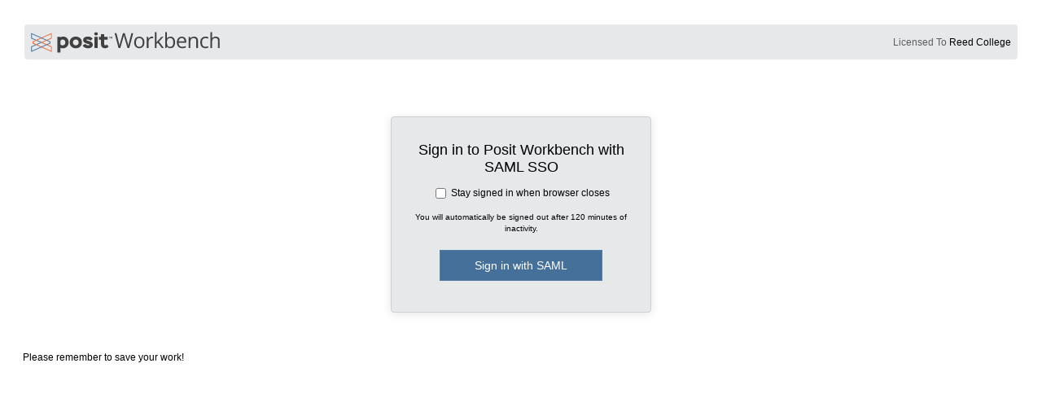

--- FILE ---
content_type: text/html
request_url: https://rstudio.reed.edu/auth-sign-in?appUri=%2F
body_size: 1803
content:
<!DOCTYPE html>

<!--
#
# saml-auth-sign-in.htm
#
# Copyright (C) 2022 by Posit Software, PBC
#
# This program is licensed to you under the terms of version 3 of the
# GNU Affero General Public License. This program is distributed WITHOUT
# ANY EXPRESS OR IMPLIED WARRANTY, INCLUDING THOSE OF NON-INFRINGEMENT,
# MERCHANTABILITY OR FITNESS FOR A PARTICULAR PURPOSE. Please refer to the
# AGPL (http://www.gnu.org/licenses/agpl-3.0.txt) for more details.
#
-->

<html lang="en">
<head>
  <meta charset="UTF-8" />
  <meta name="viewport" content="width=device-width, initial-scale=1">
  <title>Posit Workbench SSO Sign In</title>
  <link rel="shortcut icon" href="images/favicon-posit.ico" />

  <link rel="stylesheet" href="rstudio.css" type="text/css" />
  <link rel="stylesheet" href="signin.css" type="text/css" />


  <style type="text/css">
    #errorpanel {
      display: none;
    }
  </style>

  <script type="text/javascript" src="js/signin.js"></script>

</head>
<body>
  <header id="banner" role="banner">
    <div id="logo"><a href="https://posit.co/">
<picture>
   <source
      srcset="images/Posit-ProductLogo_workbench-reverse.svg"
      media="(prefers-color-scheme: dark)"/>
   <img src="images/Posit-ProductLogo_workbench-full-color.svg" height="27" alt="Posit Software PBC (goes to external site)"/>
</picture></a></div>
    <div id="licensed-to">
      <span id="license-prefix">Licensed To</span>
      <span id="licensee">Reed College</span>
    </div>
  </header>
  <main role="main">
    <div id="errorpanel">
      <p id="errortext">Error: </p>
    </div>
    <div
      role="alert"
      aria-atomic="true"
      class="visuallyhidden"
      id="live-error"
    ></div>

    <form
      name="login_form"
      action="auth-saml-sign-in"
      method="POST"
      enctype="application/x-www-form-urlencoded"
      onsubmit="return verifyMe();"
    >
      <div role="presentation" id="border" align="center" width="100%">
        <div role="group" aria-labelledby="caption_header">
          <div id="controls">
            <h1 id="caption_header" class="caption">
              Sign in to Posit Workbench with SAML SSO
            </h1>
            <div style="display: block">
              <input
                type="checkbox"
                name="staySignedIn"
                id="staySignedIn"
                value="1"
              />
              <label for="staySignedIn"
                >Stay signed in when browser closes</label
              >
              <p style="display: block">
                <span style="font-size: 10px"
                  >You will automatically be signed out after
                  120 minutes of inactivity.</span
                >
              </p>
            </div>
            <input
              type="hidden"
              name="rs-csrf-token"
              value="6c9ce590-e31a-44df-a36c-c4bb786decce"
            />
            <input type="hidden" name="appUri" value="&#x2F;" />
            <div class="buttonpanel">
              <button id="signinbutton" class="fancy">
                Sign in with SAML
              </button>
            </div>
          </div>
          <div id="goback" class="signinhidden">
            <h1 class="caption">Signed Out</h1>
            <p role="alert" aria-atomic="true">
              This browser was signed out from Posit Workbench due to
              inactivity or by a manual sign out initiated from another tab. A
              new sign in was detected and you may now return to Posit
              Workbench using the button below.
            </p>
            <div class="buttonpanel">
              <button
                class="fancy"
                type="button"
                onclick="window.location = responseURL;"
              >
                Return to Posit Workbench
              </button>
            </div>
          </div>
        </div>
      </div>
    </form>
    <div class="signin-spinner-holder">
      <div
        aria-live="polite"
        class="visuallyhidden"
        id="progress-message"
      ></div>
      <div
        role="progressbar"
        aria-labelledby="progress-message"
        id="spinner"
        class="signin-hidden signin-spinner"
      >
        <div></div>
        <div></div>
        <div></div>
        <div></div>
        <div></div>
        <div></div>
        <div></div>
        <div></div>
        <div></div>
        <div></div>
        <div></div>
        <div></div>
      </div>
    </div>

    <div id="login-html">Please remember to save your work!
</div>
  </main>
</body>
</html>


--- FILE ---
content_type: text/css
request_url: https://rstudio.reed.edu/rstudio.css
body_size: 2867
content:
/*
 * rstudio.css
 *
 * Copyright (C) 2022 by Posit Software, PBC
 *
 * This program is licensed to you under the terms of version 3 of the
 * GNU Affero General Public License. This program is distributed WITHOUT
 * ANY EXPRESS OR IMPLIED WARRANTY, INCLUDING THOSE OF NON-INFRINGEMENT,
 * MERCHANTABILITY OR FITNESS FOR A PARTICULAR PURPOSE. Please refer to the
 * AGPL (http://www.gnu.org/licenses/agpl-3.0.txt) for more details.
 *
 */

:root {
  --bg-col: #fff;
  --fg-col: #000;
  --slt-grey: #e6e8ea;
  --lt-grey: #cecfd4;
  --shadow-amt: 10%;
  --primary: #527ca3;
  --d-primary: #447099;
  --primary-fg: white;
}

html, body {
  background-color: var(--bg-col);
  color: var(--fg-col);
  position: fixed;
  top: 0;
  right: 0;
  bottom: 0;
  left: 0;
  height: 100vh;
  margin: 0;
  overflow: auto;
}

#posit-logo {
  fill: var(--fg-col);
}

@media (prefers-color-scheme: dark) {
  body {
    --bg-col: #191919;
    --fg-col: #fff;
    --slt-grey: #292929;
    --lt-grey: #404040;
    --shadow-amt: 45%;
  }

  a,
  a:visited {
    color: #bb86fc;
  }

  img[src^="images/progress_large.gif"] {
    filter: invert(1) hue-rotate(180deg);
    mix-blend-mode: screen;
  }
}

body,
td {
  font-family: Lucida Grande, Lucida Sans Unicode, Helvetica, sans-serif;
  font-size: 11pt;
}

#banner {
  background-color: var(--slt-grey);
  margin: 30px 30px 70px;
  padding: 8px;
  border-radius: 4px;
  overflow: hidden;
  display: flex;
  align-items: center;
  position: relative;
  justify-content:flex-end;
  flex-wrap: wrap;
}

#banner picture {
  margin-right: auto;
  height: 27px;
}

#logo {
  margin-right: auto;
}

#logo, #logo > a {
  display: flex;
}

#licensed-to {
  margin-left: 2px;
  text-align: right;
}

#license-prefix {
  opacity: 0.6;
  font-weight: normal;
}

#border {
  width: 550px;
  min-height: 150px;
  padding: 1.5em;
  background-color: var(--slt-grey);
  display: flex;
  align-items: flex-start;
  justify-content: space-between;
  box-shadow: 0 2px 12px 0 rgb(0 0 0 / var(--shadow-amt));
  border: 1px solid var(--lt-grey);
  border-radius: 4px;
}

#border > :last-child {
  flex: 1;
}

#image-container {
  margin-right: 1em;
  width: 140px;
  height: 140px;
  display: flex;
  align-items: stretch;
  position: relative;
  overflow: hidden;
}

#iewarn {
  color: #888;
  width: 480px;
  margin-left: auto;
  margin-right: auto;
  text-align: center;
}

#caption {
  text-align: left;
  border-bottom: 4px solid #e0e2e5;
  padding-bottom: 8px;
  margin-bottom: 8px;
  margin-right: 10px;
  font-size: 16px;
  font-weight: normal;
}

#detail {
  margin-top: 8px;
  margin-right: 10px;
}

a img {
  border: none;
}

#login-html {
  margin: 30px 20px 70px 20px;
  padding: 8px;
}

.visuallyhidden {
  position: absolute;
  clip: rect(0 0 0 0);
  border: 0;
  width: 1px;
  height: 1px;
  margin: -1px;
  overflow: hidden;
  padding: 0;
}


--- FILE ---
content_type: text/css
request_url: https://rstudio.reed.edu/signin.css
body_size: 1264
content:
/*
 * signin.css
 *
 * Copyright (C) 2022 by Posit Software, PBC
 *
 * This program is licensed to you under the terms of version 3 of the
 * GNU Affero General Public License. This program is distributed WITHOUT
 * ANY EXPRESS OR IMPLIED WARRANTY, INCLUDING THOSE OF NON-INFRINGEMENT,
 * MERCHANTABILITY OR FITNESS FOR A PARTICULAR PURPOSE. Please refer to the
 * AGPL (http://www.gnu.org/licenses/agpl-3.0.txt) for more details.
 *
 */

body, td {
   font-size: 12px;
}

@media (prefers-color-scheme: dark) {
  body {
    color: #fff;
  }
}

#border {
   margin: 0 auto;
   width: 282px;
}

.caption {
  text-align: center;
  font-size: 18px;
  margin-right: 0;
  width: 100%;
  font-weight: normal;
}

input[type=text], input[type=password] {
  width: 262px;
  border: 1px solid #cdcecf;
  font-size: 14px;
  padding: 8px;
  margin-top: 1px;
}

@media (prefers-color-scheme: dark) {
  input[type=text], input[type=password] {
    border: 1px solid #4d4e4f;
    background-color: #000;
    color: #fff;
  }
}

.buttonpanel {
  text-align: center;
  margin-top: 20px;
  margin-bottom: 20px;
}

#errorpanel {
  text-align: center;
  padding: 0 25% 0 25%;
  color: #e60000;
  font-weight: bold;
}

@media (prefers-color-scheme: dark) {
  #errorpanel {
    color: #ff7070;
  }
}

button.fancy {
  background-color: var(--d-primary);
  font-size: 14px;
  padding: 10px 15px;
  cursor: pointer;
  outline: none;
  border: 1px solid var(--primary);
  color: var(--primary-fg);
  min-width: 200px;
}

button.disabled {
  background-color: #e0e2e5;
  color: grey;
}

div.signinhidden {
   display: none;
}

#staySignedIn {
  vertical-align: middle;
}

#staySignedInLabel {
  vertical-align: middle;
}

.signin-spinner-holder {
  width: 300px;
  text-align: center;
  margin: 0 auto;
  padding-top: 10px;
}

/**
* Modified from https://loading.io/css/.
* Released under the CC0 License.
*/

.signin-spinner {
  display: inline-block;
  position: relative;
  width: 20px;
  height: 20px;
  text-align: center;
} 

.signin-spinner div {
  transform-origin: 10px 10px;
  animation: signin-spinner 1.2s linear infinite;
}

.signin-spinner div:after {
  content: " ";
  display: inline;
  position: absolute;
  top: 0px;
  left: 9px;
  width: 2px;
  height: 5px;
  background-color: var(--fg-col);
}

.signin-spinner div:nth-child(1) {
  transform: rotate(0deg);
  animation-delay: -1.1s;
}
.signin-spinner div:nth-child(2) {
  transform: rotate(30deg);
  animation-delay: -1s;
}
.signin-spinner div:nth-child(3) {
  transform: rotate(60deg);
  animation-delay: -0.9s;
}
.signin-spinner div:nth-child(4) {
  transform: rotate(90deg);
  animation-delay: -0.8s;
}
.signin-spinner div:nth-child(5) {
  transform: rotate(120deg);
  animation-delay: -0.7s;
}
.signin-spinner div:nth-child(6) {
  transform: rotate(150deg);
  animation-delay: -0.6s;
}
.signin-spinner div:nth-child(7) {
  transform: rotate(180deg);
  animation-delay: -0.5s;
}
.signin-spinner div:nth-child(8) {
  transform: rotate(210deg);
  animation-delay: -0.4s;
}
.signin-spinner div:nth-child(9) {
  transform: rotate(240deg);
  animation-delay: -0.3s;
}
.signin-spinner div:nth-child(10) {
  transform: rotate(270deg);
  animation-delay: -0.2s;
}
.signin-spinner div:nth-child(11) {
  transform: rotate(300deg);
  animation-delay: -0.1s;
}
.signin-spinner div:nth-child(12) {
  transform: rotate(330deg);
  animation-delay: 0s;
}
@keyframes signin-spinner {
  0% {
    opacity: 1;
  }
  100% {
    opacity: 0;
  }
}

.signin-hidden {
  display: none;
}

:focus {
  outline: none;
  box-shadow: none;
}

:focus-visible {
  outline-offset: 0;
  outline: 2px solid var(--primary) !important;
  box-shadow: inset 0 0 0 2px var(--primary-fg);
}

--- FILE ---
content_type: image/svg+xml
request_url: https://rstudio.reed.edu/images/Posit-ProductLogo_workbench-full-color.svg
body_size: 7645
content:
<?xml version="1.0" encoding="utf-8"?>
<!-- Generator: Adobe Illustrator 26.5.0, SVG Export Plug-In . SVG Version: 6.00 Build 0)  -->
<svg version="1.1" id="Layer_1" xmlns="http://www.w3.org/2000/svg" xmlns:xlink="http://www.w3.org/1999/xlink" x="0px" y="0px"
	 width="1632px" height="190px" viewBox="0 0 1632 190" style="enable-background:new 0 0 1632 190;" xml:space="preserve">
<style type="text/css">
	.st0{fill:#404041;}
	.st1{fill:#EE6331;}
	.st2{fill:#447099;}
</style>
<g id="full-rgb">
	<path id="fullLogo" class="st0" d="M228.2,50.8h27.2v5.1c5.1-4.7,14.3-7.2,21.8-7.2c29.7,0,48.1,20.5,48.1,49.4
		c0,29.7-19.2,51.9-48.9,51.9c-9.4,0-18-1.5-21-4.9v41h-27.3V50.8H228.2z M255.4,85.2v31.2c3,4.5,9.6,8.3,17.3,8.3
		c15.2,0,24.4-9.6,24.4-24.4c0-17.3-8.6-26.1-22.9-26.1C266.3,73.9,259,78.2,255.4,85.2z"/>
	<path id="fullLogo-2" class="st0" d="M387.3,48.7c31.2,0,53.2,21.2,53.2,50.7c0,29.3-22,50.5-53.2,50.5
		c-30.3,0-52.8-21.2-52.8-50.6C334.5,70,356.1,48.7,387.3,48.7z M387.3,124.7c14.8,0,25-9.4,25-25.2c0-16.2-11.3-25.4-25-25.4
		s-24.6,9.2-24.6,25.4C362.7,113.8,372.6,124.7,387.3,124.7z"/>
	<path id="fullLogo-3" class="st0" d="M450.8,79c0-18.8,15.6-30.3,42.1-30.3c18.6,0,34.4,8.7,40.6,17.7l-18.6,17.8
		c-6.4-6.6-15.2-10.2-27.4-10.2c-5.1,0-8.5,1.1-8.5,4.7c0,8.5,55.4,5.8,55.4,40.4c0,21.4-19.2,30.8-41.3,30.8
		c-23.9,0-39.8-10.9-46.8-23.7l21.6-14.7c5.3,6.8,16.2,13,28.2,13c6.6,0,10.1-1.7,10.1-5.3C506.2,109.8,450.8,112.3,450.8,79z"/>
	<path id="fullLogo-4" class="st0" d="M562.5,11.4c8.8,0,15.2,5.8,15.2,13.5c0,8.1-6.4,13.9-15.2,13.9c-9.6,0-15.4-5.8-15.4-13.9
		C547.1,17.2,553.5,11.4,562.5,11.4z M548.8,50.8H576v97.7h-27.2V50.8z"/>
	<path id="fullLogo-5" class="st0" d="M586.5,50.8H605V28.1h27.2v22.7h29.9v25.4h-29.9V108c0,11.8,2.6,16.3,10,16.3
		c6.4,0,11.5-2.3,16.7-6.4l11.3,19.3c-6.8,7.1-17.3,12.4-30.6,12.4c-20.5,0-34.6-11.1-34.6-33.6V76.2h-18.6L586.5,50.8z"/>
	<path id="fullLogo-6" class="st0" d="M675.7,50.9h11.7v2.8H683v10.7h-3V53.7h-4.3V50.9z"/>
	<path id="fullLogo-7" class="st0" d="M688.9,50.9h2.8l4.3,6.5l4.1-6.5h2.7v13.5h-3v-8.1l-3.5,5.4h-0.8l-3.6-5.4v8.2h-3V50.9z"/>
	<polygon id="fullLogo-8" class="st1" points="38,80.6 46.2,77 82.9,60.8 90.9,57.2 179.7,18 179.7,65.3 143.8,80.6 135.7,77 
		173.2,61 173.2,27.9 98.9,60.8 90.9,64.3 54.3,80.5 46.2,84.1 20.3,95.5 20.3,104 45.8,115.3 53.9,118.9 91.5,135.4 99.5,139 
		173.2,171.6 173.2,138.1 136.1,122.3 144.2,118.7 179.7,133.9 179.7,181.5 91.5,142.6 83.6,139 45.8,122.3 37.6,118.7 13.8,108.2 
		13.8,91.3 	"/>
	<polygon class="st1" points="99.2,99.6 135.6,84.1 127.5,80.5 82.6,99.6 127.9,118.9 136,115.3 	"/>
	<polygon id="fullLogo-9" class="st2" points="45.8,115.3 53.9,118.9 90.9,103.1 82.7,99.6 	"/>
	<polygon id="fullLogo-10" class="st2" points="54.3,80.5 46.2,84.1 82.7,99.6 90.9,96.1 	"/>
	<polygon id="fullLogo-11" class="st2" points="143.8,80.6 135.7,77 98.9,60.8 90.9,57.2 2.1,18 2.1,65.3 38,80.6 46.2,77 8.6,61 
		8.6,27.9 82.9,60.8 90.9,64.3 127.5,80.5 135.6,84.1 161.6,95.5 161.6,104 136.1,115.3 127.9,118.9 90.4,135.4 82.4,139 8.6,171.6 
		8.6,138.1 45.8,122.3 37.6,118.7 2.1,133.9 2.1,181.5 90.3,142.6 98.3,139 136.1,122.3 144.2,118.7 168,108.2 168,91.3 	"/>
</g>
<g>
	<g>
		<path class="st0" d="M883.7,19l-34.4,128.5h-15L808.8,61c-0.8-2.5-1.5-4.9-2.2-7.4c-0.7-2.5-1.3-4.9-1.9-7.1
			c-0.6-2.3-1.1-4.2-1.5-6c-0.4-1.7-0.7-3-0.8-3.9c-0.1,0.9-0.3,2.2-0.7,3.9c-0.3,1.7-0.7,3.7-1.2,5.9c-0.5,2.2-1.1,4.6-1.8,7.1
			c-0.7,2.5-1.4,5.1-2.2,7.6l-24.8,86.4h-15L722.7,19h15.6L759,99.6c0.7,2.7,1.4,5.3,2,8c0.6,2.6,1.2,5.1,1.7,7.6
			c0.5,2.5,1,4.9,1.4,7.2c0.4,2.3,0.8,4.6,1.1,6.9c0.3-2.3,0.7-4.7,1.1-7.2c0.5-2.5,1-5,1.5-7.6c0.6-2.6,1.2-5.2,1.8-7.8
			c0.7-2.6,1.4-5.3,2.2-7.9L794.9,19h15.4l24.1,80.3c0.8,2.8,1.6,5.5,2.3,8.2c0.7,2.7,1.3,5.3,1.9,7.9c0.6,2.5,1.1,5,1.5,7.3
			c0.4,2.3,0.8,4.5,1.2,6.5c0.4-2.9,0.9-5.9,1.5-9.1c0.6-3.2,1.3-6.5,2.1-9.9c0.8-3.5,1.7-7,2.6-10.7L868,19H883.7z"/>
		<path class="st0" d="M980.2,99.2c0,7.9-1,15-3.1,21.2c-2.1,6.2-5,11.5-8.9,15.7c-3.9,4.3-8.5,7.5-14,9.8
			c-5.5,2.3-11.7,3.4-18.6,3.4c-6.4,0-12.3-1.1-17.7-3.4s-10-5.5-13.9-9.8c-3.9-4.3-6.9-9.5-9.1-15.7c-2.1-6.2-3.2-13.3-3.2-21.2
			c0-10.5,1.8-19.5,5.4-26.9c3.6-7.4,8.7-13.1,15.3-17c6.6-3.9,14.6-5.8,23.8-5.8c8.8,0,16.5,2,23.1,5.9c6.6,3.9,11.7,9.6,15.4,17
			C978.4,79.7,980.2,88.7,980.2,99.2z M906.9,99.2c0,7.7,1,14.4,3.1,20.1c2.1,5.7,5.2,10.1,9.5,13.2c4.3,3.1,9.8,4.7,16.5,4.7
			c6.7,0,12.2-1.6,16.5-4.7c4.3-3.1,7.5-7.5,9.5-13.2c2.1-5.7,3.1-12.4,3.1-20.1c0-7.7-1-14.3-3.1-19.9c-2.1-5.6-5.2-9.9-9.5-13
			c-4.3-3-9.8-4.6-16.6-4.6c-10,0-17.4,3.3-22,9.9C909.3,78.3,906.9,87.4,906.9,99.2z"/>
		<path class="st0" d="M1044.7,49.4c1.9,0,4,0.1,6.1,0.3c2.1,0.2,4,0.5,5.6,0.8l-1.8,13.5c-1.6-0.4-3.3-0.7-5.3-1
			c-1.9-0.2-3.8-0.4-5.4-0.4c-3.9,0-7.5,0.8-10.9,2.3c-3.4,1.6-6.4,3.8-9,6.7c-2.6,2.9-4.6,6.4-6.1,10.5c-1.5,4.1-2.2,8.6-2.2,13.6
			v51.7H1001V51.2h12.1l1.6,17.8h0.6c2-3.6,4.4-6.8,7.2-9.8c2.8-3,6.1-5.3,9.8-7.1C1036,50.3,1040.2,49.4,1044.7,49.4z"/>
		<path class="st0" d="M1084.5,10.7v71c0,2.3-0.1,5.2-0.3,8.6c-0.2,3.4-0.3,6.3-0.4,8.9h0.6c1.2-1.5,3-3.8,5.4-6.8s4.4-5.4,6-7.2
			l32-34.1h17.1l-38.8,41.1l41.6,55.2h-17.6l-34-45.6l-11.7,10.7v34.9H1070V10.7H1084.5z"/>
		<path class="st0" d="M1174.7,10.7v34.2c0,3.9-0.1,7.7-0.3,11.4c-0.2,3.7-0.4,6.6-0.5,8.6h0.8c2.6-4.3,6.4-8,11.4-11
			c5-3,11.3-4.5,19.1-4.5c12.1,0,21.7,4.2,28.9,12.5c7.2,8.3,10.8,20.8,10.8,37.2c0,10.8-1.6,20-4.9,27.4
			c-3.3,7.4-7.9,13.1-13.9,16.9c-6,3.8-13,5.7-21.2,5.7c-7.6,0-13.9-1.4-18.8-4.3c-4.9-2.8-8.7-6.3-11.3-10.4h-1.1l-3,12.9h-10.5
			V10.7H1174.7z M1202.8,61.7c-7,0-12.5,1.4-16.6,4.1c-4.1,2.7-7,6.8-8.8,12.3c-1.8,5.5-2.7,12.4-2.7,20.8v0.8
			c0,12.1,2,21.4,6.1,27.8s11.4,9.6,22.1,9.6c9,0,15.7-3.3,20.2-9.8c4.5-6.6,6.7-15.9,6.7-28.1c0-12.4-2.2-21.8-6.6-28
			C1218.7,64.9,1211.9,61.7,1202.8,61.7z"/>
		<path class="st0" d="M1302.8,49.4c8.2,0,15.2,1.8,21.1,5.4c5.9,3.6,10.3,8.7,13.4,15.2c3.1,6.5,4.7,14.2,4.7,22.9v9.1h-66.5
			c0.2,11.3,3,19.9,8.4,25.8c5.4,5.9,13.1,8.9,23,8.9c6.1,0,11.5-0.6,16.2-1.7c4.7-1.1,9.5-2.8,14.6-4.9V143
			c-4.9,2.2-9.7,3.8-14.5,4.7c-4.8,1-10.4,1.5-16.9,1.5c-9.3,0-17.3-1.9-24.2-5.7c-6.9-3.8-12.2-9.3-16-16.7
			c-3.8-7.3-5.7-16.3-5.7-26.9c0-10.4,1.7-19.3,5.2-26.9c3.5-7.6,8.4-13.4,14.8-17.5C1286.7,51.5,1294.2,49.4,1302.8,49.4z
			 M1302.6,61.4c-7.8,0-14,2.5-18.6,7.6c-4.6,5.1-7.4,12.2-8.3,21.4h51c-0.1-5.7-1-10.8-2.7-15.2c-1.7-4.4-4.4-7.8-7.9-10.2
			C1312.7,62.6,1308.2,61.4,1302.6,61.4z"/>
		<path class="st0" d="M1407.9,49.4c11.4,0,20.1,2.8,25.9,8.4c5.9,5.6,8.8,14.6,8.8,26.9v62.8h-14.4V85.7c0-8-1.8-14-5.5-18
			c-3.7-4-9.3-6-16.8-6c-10.7,0-18.2,3-22.5,9.1c-4.3,6-6.5,14.8-6.5,26.3v50.4h-14.6V51.2h11.8l2.2,13.9h0.8
			c2.1-3.4,4.7-6.3,7.8-8.6c3.2-2.3,6.7-4.1,10.6-5.3C1399.5,50,1403.6,49.4,1407.9,49.4z"/>
		<path class="st0" d="M1506.8,149.3c-8.7,0-16.3-1.8-22.9-5.4c-6.6-3.6-11.8-9-15.5-16.3c-3.7-7.3-5.5-16.6-5.5-27.7
			c0-11.7,1.9-21.2,5.8-28.6c3.9-7.4,9.3-12.9,16.1-16.5c6.9-3.6,14.6-5.4,23.4-5.4c4.8,0,9.4,0.5,13.9,1.5s8.2,2.2,11,3.6
			l-4.4,12.2c-2.9-1.2-6.3-2.2-10.2-3.2c-3.8-0.9-7.4-1.4-10.8-1.4c-6.7,0-12.2,1.4-16.7,4.3c-4.4,2.9-7.7,7.1-9.9,12.7
			c-2.2,5.6-3.3,12.4-3.3,20.6c0,7.8,1.1,14.4,3.2,20c2.1,5.5,5.3,9.7,9.6,12.6c4.2,2.9,9.6,4.4,16,4.4c5.1,0,9.7-0.5,13.8-1.6
			c4.1-1.1,7.8-2.4,11.2-3.8v13c-3.2,1.6-6.8,2.9-10.8,3.8S1512.2,149.3,1506.8,149.3z"/>
		<path class="st0" d="M1564.5,10.7v40.9c0,2.3-0.1,4.7-0.2,7.1c-0.1,2.4-0.3,4.6-0.6,6.5h1c2-3.4,4.5-6.3,7.6-8.6
			c3.1-2.3,6.6-4.1,10.5-5.3c3.9-1.2,8.1-1.8,12.5-1.8c7.7,0,14.2,1.2,19.4,3.7s9.1,6.3,11.7,11.4c2.6,5.2,3.9,11.8,3.9,20v62.8
			h-14.4V85.7c0-8-1.8-14-5.5-18c-3.7-4-9.3-6-16.8-6c-7.1,0-12.8,1.4-17.1,4.1c-4.2,2.7-7.3,6.7-9.1,12s-2.8,11.7-2.8,19.3v50.4
			h-14.6V10.7H1564.5z"/>
	</g>
</g>
</svg>


--- FILE ---
content_type: text/javascript
request_url: https://rstudio.reed.edu/js/signin.js
body_size: 3169
content:
/*
 * signin.js
 *
 * Copyright (C) 2022 by Posit Software, PBC
 *
 * Unless you have received this program directly from Posit Software pursuant
 * to the terms of a commercial license agreement with Posit Software, then
 * this program is licensed to you under the terms of version 3 of the
 * GNU Affero General Public License. This program is distributed WITHOUT
 * ANY EXPRESS OR IMPLIED WARRANTY, INCLUDING THOSE OF NON-INFRINGEMENT,
 * MERCHANTABILITY OR FITNESS FOR A PARTICULAR PURPOSE. Please refer to the
 * AGPL (http://www.gnu.org/licenses/agpl-3.0.txt) for more details.
 *
 */

// Global variable; tracks URL for sign-in response
var responseURL = "";

// Global variable; tracks whether an active sign-in is in progress
var activeSignIn = false;

var dbDeleteInProgress = false;
/**
 * Ensure error region is spoken by a screen reader.
 */
function speakError() {
   document.getElementById("live-error").innerText = document.getElementById("errortext").innerText;
}

/**
 * Verifies the sign-in form, returning true if sign in should proceed and false
 * if there's a problem.
 */
function verifyMe() {
   // Don't allow submitting the form if disabled
   if (document.getElementById('signinbutton').disabled) {
      return false;
   }

   // If a username is present, ensure it has a value
   var userEle = document.getElementById('username');
   if (userEle !== null) {
     if (userEle.value === '') {
        userEle.focus();
        showError('You must enter a username');
        return false;
     }
   }

   // If a password element is present, ensure it has a value
   var passwordEle = document.getElementById('password');
   if (passwordEle !== null) {
     if (passwordEle.value === '') {
        passwordEle.focus();
        showError('You must enter a password');
        return false;
     }
   }

   // Remember that we have an active sign-in (prevents us from detecting our own sign-in when
  // polling)
   activeSignIn = true;

   // Disable all sign-in controls to prevent attempts to sign in multiple times
   document.getElementById('staySignedIn').readOnly = true;
   document.getElementById('signinbutton').disabled = true;
   document.getElementById('signinbutton').classList.add('disabled');
   document.getElementById('spinner').classList.remove('signin-hidden');
   document.getElementById('progress-message').innerText = "Signing in";

   setTimeout(function () {
      // Disable username/password controls after event loop so they are enabled at the time the
     // form is actually submitted.
      if (userEle !== null) 
         userEle.disabled = true;
      if (passwordEle !== null)
         passwordEle.disabled = true;
   }, 0);

   // Form is valid
   return true;
}

/**
 * Displays an error in the designated error panel.
 */
function showError(errorMessage) {
   var errorDiv = document.getElementById('errorpanel');
   errorDiv.innerHTML = '';
   var errorp = document.createElement('p');
   errorp.id = "errortext";
   errorDiv.appendChild(errorp);
   if (typeof(errorp.innerText) === 'undefined')
      errorp.textContent = errorMessage;
   else
      errorp.innerText = errorMessage;
   errorDiv.style.display = 'block';
   speakError();
}

/**
 * Prepares the form to be submitted by encrypting the username and password.
 */
function prepare() {
   // Ensure the form is valid before proceeding
   if (!verifyMe())
      return false;

   try {
      var payload = document.getElementById('username').value + "\n" +
                    document.getElementById('password').value;
      var xhr = new XMLHttpRequest();
      var metas = document.getElementsByTagName("meta");
      var url = "";
      for (var i = 0; i < metas.length; i++) {
         if (metas[i].getAttribute("name") === "public-key-url") {
            url = metas[i].getAttribute("content");
            break;
         }
      }
      if (url === "") {
         showError("Cannot determine server's public key for password encryption;" +
                   "missing <meta> tag.");
         return;
      }

      xhr.open("GET", url, true);
      xhr.onreadystatechange = function() {
         try {
            if (xhr.readyState == 4) {
               if (xhr.status != 200) {
                  var errorMessage;
                  if (xhr.status == 0)
                     errorMessage = "Error: Could not reach server--check your internet connection";
                  else
                     errorMessage = "Error: " + xhr.statusText;
                  showError(errorMessage);
               }
               else {
                  var response = xhr.responseText;
                  var chunks = response.split(':', 2);
                  var exp = chunks[0];
                  var mod = chunks[1];
                  var encrypted = encrypt(payload, exp, mod);
                  document.getElementById('persist').value = document.getElementById('staySignedIn').checked ? "1" : "0";
                  document.getElementById('package').value = encrypted;
                  document.getElementById('clientPath').value = window.location.pathname;
                  document.realform.submit();
               }
            }
         } catch (exception) {
            showError("Error: " + exception);
         }
      };
      xhr.send(null);
   } catch (exception) {
      showError("Error: " + exception);
   }
}

/**
 * Submits the sign-in form after preparing by encrypting secrets.
 */
function submitRealForm() {
  if (prepare()) {
    document.realform.submit();
  }
}

/**
 * Checks to see if the user has already signed in via another tab.
 */
function pollForSignin() {
  if (activeSignIn)
     return;

  var xhr = new XMLHttpRequest();
  xhr.open("GET", "./", true);
  xhr.onreadystatechange = function() {
     if (activeSignIn)
       return;
     try {
        if (xhr.readyState === 4) {
           setTimeout(pollForSignin, 3000);
           if (xhr.status === 200) {
              var isSignIn = false;
              var url = xhr.responseURL.split('?')[0];
              var href = location.href.split('?')[0];
              var isSignIn = url === href;
              var controls = document.getElementById("controls");
              var goback = document.getElementById("goback");
              if (isSignIn) {
                 // This is the sign-in page; no external sign-in has occurred
                 controls.classList.remove('signinhidden');
                 goback.classList.add('signinhidden');
              } else {
                 // This is a different page; the user has signed in via another tab.
                 responseURL = url;
                 controls.classList.add('signinhidden');
                 goback.classList.remove('signinhidden');
              }
           }
        }
     } catch (exception) {
       showError("Error: " + exception);
     }
   };
   xhr.send(null);
}

async function clearVSCodeDb() {
  if (localStorage.getItem("clear-vscode-db-on-logout") === "true" && !dbDeleteInProgress) {
    dbDeleteInProgress = true;
    try {
      const databases = Array.from(await indexedDB.databases()).filter(
        db => db.name && db.name.startsWith('vscode-web'));
      if (databases.length === 0) { 
        return;
      }
      const promises = [];
      for (const db of databases) {
        promises.push(clearIndexedDB(db.name));
      }
      await Promise.allSettled(promises);
    } catch (error) {
      console.error('Error accessing IndexedDB: ', error);
    }
    dbDeleteInProgress = false;
  }
}

function clearIndexedDB(name) {
  return new Promise((resolve) => {
    // iterate over each object store in the database
    const openRequest = indexedDB.open(name);

    openRequest.onsuccess = (event) => {
      const db = openRequest.result;
      const objectStoreNames = db.objectStoreNames;
      for (let i = 0; i < objectStoreNames.length; i++) {
        const objectStoreName = objectStoreNames[i];
        const objectStore = db.transaction([objectStoreName], 'readwrite').objectStore(objectStoreName);
        objectStore.clear();
      }
      db.close();
      resolve();
    };
    openRequest.onerror = function (event) {
      console.error('Error clearing IndexedDB: ', event);
      db.close();
      resolve();
    };
  });
}

window.addEventListener("load", function() {
   clearVSCodeDb();
   // Is this sign-in form interactive? (i.e., must you enter a username?)
   var userEle = document.getElementById('username');

   if (userEle === null) {
      // No username element; place focus on the sign in button if we have one
      var buttonEle = document.getElementById('signinbutton');
      if (buttonEle !== null) {
         buttonEle.focus();
      }
   } else {
      // Place focus on the username element if it exists
      userEle.focus();
   
      // Begin polling for sign-ins from other tabs (we only do this for interactive forms)
      setTimeout(pollForSignin, 3000);
   }


   // If we have an error panel, ensure it is announced to screen readers
   var errorPanel = document.getElementById('errorpanel');

   if (errorPanel !== null) {
     var displayProp = window.getComputedStyle(errorPanel, null).getPropertyValue("display");
     if (displayProp !== "none") {
        document.title = "Error: RStudio Sign In Failed";
        // If error message displayed, give time for screen reader to catch up then
        // copy error message to aria-live region to trigger announcement
        setTimeout(function () {
           speakError();
        }, 2000);
     }
   }
});
